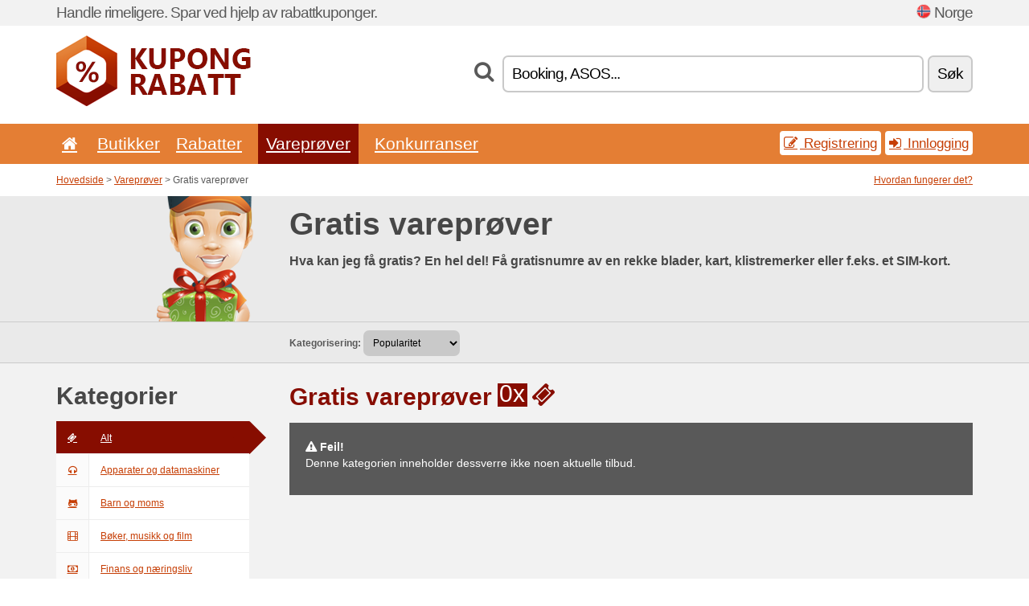

--- FILE ---
content_type: text/html; charset=UTF-8
request_url: https://kupongrabatt.net/c/free/
body_size: 5351
content:
<!doctype html>
<html xmlns="http://www.w3.org/1999/xhtml" lang="no" xml:lang="no">
<head>
 <title>Gratis vareprøver - Kupongrabatt.net</title>
 <meta http-equiv="content-type" content="text/html;charset=utf-8" />
 <meta http-equiv="content-language" content="no" />
 <meta name="language" content="no" />
 <meta name="description" content="Gratis vareprøver. KupongRabatt.net er et tysk nettsted med rabattkuponger som aktualiseres hver dag." />
 <meta name="robots" content="index,follow" />
 <meta name="author" content="Netiq.biz" />
 <meta property="og:type" content="article" />
 <meta property="og:title" content="Gratis vareprøver - Kupongrabatt.net" />
 <meta property="og:description" content="Gratis vareprøver. KupongRabatt.net er et tysk nettsted med rabattkuponger som aktualiseres hver dag." />
 <meta property="og:site_name" content="KupongRabatt.net" />
 <meta property="og:url" content="https://kupongrabatt.net/c/free/" />
 <meta name="twitter:card" content="summary" />
 <meta http-equiv="X-UA-Compatible" content="IE=edge" />
 <meta name="seznam-ranking-position" content="query-exact: 1.0; query-broad: 1.3; (Google compatible)" />
 <link rel="shortcut icon" href="/favicon.ico" type="image/x-icon" /> 
 <link rel="apple-touch-icon" href="/favicon.ico">
 <link rel="search" href="https://kupongrabatt.net/search.xml" type="application/opensearchdescription+xml" title="KupongRabatt.net" />
 <link rel="alternate" type="application/rss+xml" title="RSS 2.0" href="https://kupongrabatt.net/rss.php" />
 <meta http-equiv="x-dns-prefetch-control" content="on" />
 <link rel="dns-prefetch" href="https://serv.netiq.biz/" /><link rel="dns-prefetch" href="https://stat.netiq.biz/" /><link rel="dns-prefetch" href="https://www.googletagmanager.com" />
 <meta name="viewport" content="width=device-width, initial-scale=1" />
 <link rel="stylesheet" href="https://serv.netiq.biz/engine/coupons/css/style.css?cache=426" type="text/css" />
</head>
<body id="engine"><div id="changec"><div class="container"><div class="txt">Handle rimeligere. Spar ved hjelp av rabattkuponger.</div><div class="lang"><img src="https://stat.netiq.biz/general/flag4/no.png" alt="Norge" width="16" height="11" />Norge</div></div></div><div class="bga"></div>
<div id="all" style="margin:0;padding:0;margin-bottom:-20px;">
 <div id="header">
  <div class="container">
   <div class="lang"></div>
   <div class="logo" style="width:242px;height:88px;"><a href="/" title="Rabattkoder og rabattkuponger"><img src="https://serv.netiq.biz/engine/coupons/identity/kupongrabatt_net.png" alt="Rabattkoder og rabattkuponger" width="242" height="88" /></a></div>
<div class="search"><form method="get" class="engine" id="searchform" action="/f/"><i class="icon-search"></i><input onfocus="ClearPlaceHolder(this)" onblur="SetPlaceHolder(this)" type="text" name="s" id="search" value="Booking, ASOS..." /><button title="Søk" type="submit">Søk</button></form></div>  </div>
 </div>
 <div id="topmenu"><div class="container"><div class="row"><ul><li><a href="/" title="Innledning"><i class="icon-home"></i></a>&nbsp;</li><li id="imenu3"><a href="#">Butikker</a><ul class="menu3"><li><div><div class="h3"><i class="icon-sort-by-alphabet"></i>Butikker alfabetisk</div><a href="/a/0-9/"><span>0-9</span></a><a href="/a/a/"><span>A</span></a><a href="/a/b/"><span>B</span></a><a href="/a/c/"><span>C</span></a><a href="/a/d/"><span>D</span></a><a href="/a/e/"><span>E</span></a><a href="/a/f/"><span>F</span></a><a href="/a/g/"><span>G</span></a><a href="/a/h/"><span>H</span></a><a href="/a/i/"><span>I</span></a><a href="/a/j/"><span>J</span></a><a href="/a/k/"><span>K</span></a><a href="/a/l/"><span>L</span></a><a href="/a/m/"><span>M</span></a><a href="/a/n/"><span>N</span></a><a href="/a/o/"><span>O</span></a><a href="/a/p/"><span>P</span></a><a href="/a/q/"><span>Q</span></a><a href="/a/r/"><span>R</span></a><a href="/a/s/"><span>S</span></a><a href="/a/t/"><span>T</span></a><a href="/a/u/"><span>U</span></a><a href="/a/v/"><span>V</span></a><a href="/a/w/"><span>W</span></a><a href="/a/x/"><span>X</span></a><a href="/a/y/"><span>Y</span></a><a href="/a/z/"><span>Z</span></a></div></li></ul></li><li id="imenu2"><a href="#">Rabatter</a><ul class="menu2"><li><div class="clearfix"><div class="h3"><i class="icon-ticket"></i>Rabatter etter kategori</div><a href="/c/a/"><span>Alt</span></a><a href="/c/apparater-og-datamaskiner/"><span>Apparater og datamaskiner</span></a><a href="/c/barn-og-moms/"><span>Barn og moms</span></a><a href="/c/boker-musikk-og-film/"><span>Bøker, musikk og film</span></a><a href="/c/finans-og-naeringsliv/"><span>Finans og næringsliv</span></a><a href="/c/gaver-og-hobby/"><span>Gaver og hobby</span></a><a href="/c/helse-og-skjonnhet/"><span>Helse og skjønnhet</span></a><a href="/c/hjem-og-hage/"><span>Hjem og hage</span></a><a href="/c/internett-og-kommunikasjon/"><span>Internett og kommunikasjon</span></a><a href="/c/klaer-og-klaer/"><span>Klær og klær</span></a><a href="/c/mat-drikke-og-royk/"><span>Mat, drikke og røyk</span></a><a href="/c/reise-og-biler/"><span>Reise og biler</span></a><a href="/c/smykker-og-klokker/"><span>Smykker og klokker</span></a><a href="/c/sport-og-dyr/"><span>Sport og dyr</span></a><a href="/c/underholdning-og-betting/"><span>Underholdning og betting</span></a><a href="/c/utdanning-og-kontor/"><span>Utdanning og kontor</span></a></div><div><div class="h3"><i class="icon-bell"></i>Flere muligheter</div><a href="/c/top/">Anbefalte tilbud</a><a href="/c/today/">Utløper i dag</a><a href="/c/end/">Tilbud som avsluttes</a><a href="/i/add/">+ Føy til tilbud</a></div></li></ul></li><li class="active"><a href="/c/free/">Vareprøver</a></li><li><a href="/c/contest/">Konkurranser</a></li></ul><div class="loginpanel"><a class="popup-text" href="#register-dialog"><i class="icon-edit"></i> Registrering</a><a class="popup-text" href="#login-dialog"><i class="icon-signin"></i> Innlogging</a></div></div></div><div id="sresults"></div></div>
 <div><div id="hnavi"><div class="container"><div class="cmenu"><a href="/" title="Rabattkoder og rabattkuponger">Hovedside</a> > <a href="/c/a/free/">Vareprøver</a> > Gratis vareprøver</div><div class="navihelp"><a class="popup-text" href="#help-dialog">Hvordan fungerer det?</a></div></div></div><div id="fronte"><div class="container"><div class="bg"><img src="//serv.netiq.biz/engine/coupons/img/front_free.png"></div><div class="txt"><h1>Gratis vareprøver</h1><h3>Hva kan jeg få gratis? En hel del! Få gratisnumre av en rekke blader, kart, klistremerker eller f.eks. et SIM-kort.</h3></div></div></div><div id="sort"><div class="container"><div class="inleft"><div class="view"><strong>Kategorisering:</strong> <select onchange="javascript:location.href=this.value;"><option value="/c/free/" selected="selected">Popularitet</option><option value="/c/free/?1">Snart avsluttes</option><option value="/c/free/?2">De nyeste</option><option value="/c/free/?3">Avstemming</option></select></div></div></div></div></div>
 <div id="category" class="container">
  <div id="main" class="row">
<div id="sidebar" class="span3"><h3>Kategorier</h3><ul class="nav nav-tabs nav-stacked nav-coupon-category"><li class="active"><a href="/c/free/"><i class="icon-ticket"></i>Alt</a></li><li id="119917"><a href="/c/apparater-og-datamaskiner/free/"><i class="icon-headphones"></i>Apparater og datamaskiner</a></li><li id="119953"><a href="/c/barn-og-moms/free/"><i class="icon-github-alt"></i>Barn og moms</a></li><li id="119920"><a href="/c/boker-musikk-og-film/free/"><i class="icon-film"></i>Bøker, musikk og film</a></li><li id="119932"><a href="/c/finans-og-naeringsliv/free/"><i class="icon-money"></i>Finans og næringsliv</a></li><li id="119938"><a href="/c/gaver-og-hobby/free/"><i class="icon-gift"></i>Gaver og hobby</a></li><li id="119941"><a href="/c/helse-og-skjonnhet/free/"><i class="icon-fire-extinguisher"></i>Helse og skjønnhet</a></li><li id="119944"><a href="/c/hjem-og-hage/free/"><i class="icon-home"></i>Hjem og hage</a></li><li id="119947"><a href="/c/internett-og-kommunikasjon/free/"><i class="icon-phone"></i>Internett og kommunikasjon</a></li><li id="119923"><a href="/c/klaer-og-klaer/free/"><i class="icon-umbrella"></i>Klær og klær</a></li><li id="119935"><a href="/c/mat-drikke-og-royk/free/"><i class="icon-food"></i>Mat, drikke og røyk</a></li><li id="119959"><a href="/c/reise-og-biler/free/"><i class="icon-plane"></i>Reise og biler</a></li><li id="119950"><a href="/c/smykker-og-klokker/free/"><i class="icon-screenshot"></i>Smykker og klokker</a></li><li id="119956"><a href="/c/sport-og-dyr/free/"><i class="icon-dribbble"></i>Sport og dyr</a></li><li id="119929"><a href="/c/underholdning-og-betting/free/"><i class="icon-smile"></i>Underholdning og betting</a></li><li id="119926"><a href="/c/utdanning-og-kontor/free/"><i class="icon-group"></i>Utdanning og kontor</a></li><h3 class="martop">Tags</h3><div id="sideplus"><select onchange="window.location=this.value" style="padding:10px;width:240px;"><option value="">---</option><option value="/c/0-ansvarsforsikring/">Ansvarsforsikring</option><option value="/c/0-apotek-no/">Apotek</option><option value="/c/0-banker-no/">Banker</option><option value="/c/0-belysning/">Belysning</option><option value="/c/0-betting-no/">Betting</option><option value="/c/0-bilforsikring/">Bilforsikring</option><option value="/c/0-billetter/">Billetter</option><option value="/c/0-blad/">Blad</option><option value="/c/0-casino-no/">Casino</option><option value="/c/0-dataspill/">Dataspill</option><option value="/c/0-datingsider/">Datingsider</option><option value="/c/0-dekk/">Dekk</option><option value="/c/0-drogeri/">Drogeri</option><option value="/c/0-dyr/">Dyr</option><option value="/c/0-fitness-no/">Fitness</option><option value="/c/0-hjemforsikring/">Hjemforsikring</option><option value="/c/0-hotell-no/">Hotell</option><option value="/c/0-investering-no/">Investering</option><option value="/c/0-kaffe-no/">Kaffe</option><option value="/c/0-klokker/">Klokker</option><option value="/c/0-kosmetikk/">Kosmetikk</option><option value="/c/0-livsforsikring/">Livsforsikring</option><option value="/c/0-mobil-no/">Mobil</option><option value="/c/0-mobler/">Møbler</option><option value="/c/0-parfyme/">Parfyme</option><option value="/c/0-pensjonsmidler/">Pensjonsmidler</option><option value="/c/0-reiseforsikring/">Reiseforsikring</option><option value="/c/0-sexshop-no/">Sexshop</option><option value="/c/0-smykker-no/">Smykker</option><option value="/c/0-svommebasseng/">Svømmebasseng</option><option value="/c/0-tennis-no/">Tennis</option><option value="/c/0-vekttap/">Vekttap</option></select></div></ul></div>
<div id="content" class="span9">
 <div class="row row-wrap">
  <div class="clearfix"><div class="headt clearfix"><h3 class="more">Gratis vareprøver</h3><span class="count">0x</span> <i class="icon-ticket"></i></div><div id="alert"><p><strong class="warning"><i class="icon-warning-sign"></i> Feil!</strong><br />Denne kategorien inneholder dessverre ikke noen aktuelle tilbud.<p></div></div>
  <div></div>
 </div>
</div>
   </div>
  </div>
 </div>
 <div id="social">
<div class="container"><div class="mleft"><h4>Få de nyeste rabattkupongene gratis via e-post...</h4><div class="layer email emailnews"><i class="icon-envelope-alt"></i>E-post nyheter<br /><form action="/" name="newemail" id="nesig" class="lbig" method="post"><input type="text" name="new_email" aria-label="E-post" value="din@epost.no" onfocus="ClearPlaceHolder(this)" onblur="SetPlaceHolder(this)" href="#newsletter-dialog" class="popup-text tle" /><button href="#newsletter-dialog" class="click popup-text tle">Abonnere</button> <span><a href="/i/privacy/" target="_blank">Personvernregler</a></span></form></div><div style="display:block;"><div class="layer facebook"><i class="icon-facebook"></i><a href="https://www.facebook.com/Rabattkoder-og-rabattkuponger-499964183531444/" target="_blank">Facebook</a></div></div></div></div></div><div id="footer" class="clearfix"><div class="container"><div class="mleft"><div class="layer layerr"><h4>KupongRabatt.net</h4><p>Copyright &copy; 2012-2026 <a href="http://netiq.biz/" target="_blank">NetIQ</a>.<br />Alle rettigheter reservert.<br /><a href="/i/countries/" class="butspec">Change Country<i class="icon-mail-forward"></i></a></p></div><div class="layer layerr"><h4>Informasjon</h4><ul><li><a href="/i/contact/">Kontakt</a></li><li><a href="/i/bonus/">Bonusprogram</a></li><li><a href="/i/medium/">For pressen</a></li><li><a href="/i/privacy/">Personvernregler</a></li></ul></div><div class="layer"><h4>Reklame</h4><ul><li><a href="/i/add/">Føy til tilbud</a></li><li><a href="/i/paid/">Betalingspliktig reklame</a></li></ul></div></div></div></div> <div id="login-dialog" class="mfp-with-anim mfp-hide mfp-dialog clearfix">
  <i class="icon-signin dialog-icon"></i>
  <div class="h3">Innlogging</div>
  <h5>Vi ønsker deg velkommen tilbake. Nedenfor kan du logge deg på...</h5>
  <div class="row-fluid">
   <form action="./" name="login" method="post" class="dialog-form">
    <p><label for="login">E-post:</label><input class="fmi" type="text" value="din@epost.no" onfocus="ClearPlaceHolder(this)" onblur="SetPlaceHolder(this)" maxlength="50" name="login" id="login" /></p>
    <p><label for="password">Passord:</label><input class="fmi" type="password" maxlength="50" name="pass" id="password" /></p>
    <p class="checkbox"><button type="submit" id="logsubmit" class="btn btn-primary click" name="send">Logg inn</button></p>
   </form>
   <div id="logalert" class="alert"></div>
  </div>
  <ul class="dialog-alt-links">
   <li><a class="popup-text" href="#register-dialog">Registrering</a></li>
   <li><a class="popup-text" href="#password-recover-dialog">Glemt passordet?</a></li>
  </ul>
 </div>
 <div id="register-dialog" class="mfp-with-anim mfp-hide mfp-dialog clearfix">
  <i class="icon-edit dialog-icon"></i>
  <div class="h3">Registrering</div>
  <h5>Oppnå de fordelene en registrert bruker har. Til de fordelene hører visning av eksklusive kuponger, mulighet til å opprette liste over favorittbutikker og bonusprogram med premier. Og mye mer...</h5>
  <div class="row-fluid">
   <form action="./" name="register" id="tthi2" method="post" class="dialog-form">
    <p><label for="remail">E-post:</label><input class="fmi" type="text" value="din@epost.no" onfocus="ClearPlaceHolder(this)" onblur="SetPlaceHolder(this)" maxlength="50" name="remail" id="remail" /></p>
    <p><label for="rpass">Passord:</label><input class="fmi" type="password" maxlength="50" name="rpass" id="rpass" /></p>
    <p><label for="rpass2">Passordet sjekkes:</label><input class="fmi" type="password" value="" maxlength="50" name="rpass2" id="rpass2" /></p>   
    <p><label for="rcaptcha4">CAPTCHA:</label><input class="fmi" type="text" value="" name="acap" id="rcaptcha4" /></p><p class="checkbox"><img src="https://serv.netiq.biz/engine/coupons/scripts/captchax.php" alt="CAPTCHA" width="180" height="40" /><a onclick="document.getElementById('tthi2').submit();" style="font-size:1.2em;bottom:25px;left:190px;position:relative;cursor:pointer;">&#10227;</a><input type="hidden" name="antispam" class="antispam" value="lal" /><input type="hidden" name="antispam2" class="antispam2" value="pop" /><input type="hidden" name="urlt" value="https://" /></p>
    <p class="checkbox"><input type="hidden" name="url" value="http" /><input type="hidden" name="url2" value="http2" /><button type="submit" id="regsubmit" class="btn btn-primary click" name="send">Registrer deg</button></p>
    <div id="regalert3" class="alert none"><strong class="warning"><i class="icon-warning-sign"></i>Feil:</strong>E-postadressen er ikke tastet inn på rett måte.</div>
    <div id="regalert2" class="alert none"><strong class="warning"><i class="icon-warning-sign"></i>Feil:</strong>Passordet må inneholde minst 5 tegn.</div>
    <div id="regalert" class="alert none"><strong class="warning"><i class="icon-warning-sign"></i>Feil:</strong>De passordene som er tastet inn, stemmer ikke overens med hverandre.</div>
    <p><input type="checkbox" name="checkbox" class="checkboxe" value="1" /> Jeg godtar retningslinjene for <a href="/i/privacy/" target="_blank">personvernregler</a>.</p>
   </form>
   <div id="logalert" class="alert"></div>
  </div>
  <ul class="dialog-alt-links">
   <li><a class="popup-text" href="#login-dialog">Innlogging</a></li>
  </ul>
 </div>
 <div id="password-recover-dialog" class="mfp-with-anim mfp-hide mfp-dialog clearfix">
  <i class="icon-retweet dialog-icon"></i>
  <div class="h3">Glemt passordet?</div>
  <h5>Har du glemt passordet for innlogging? Det gjør ingenting! Vi sender deg et nytt...</h5>
  <div class="row-fluid">
   <form action="./" name="forgot" id="tthi2" method="post" class="dialog-form">
    <p><label for="femail">E-post:</label><input class="fmi" type="text" value="din@epost.no" onfocus="ClearPlaceHolder(this)" onblur="SetPlaceHolder(this)" maxlength="50" name="femail" id="femail" /></p>
    <p><label for="rcaptcha5">CAPTCHA:</label><input class="fmi" type="text" value="" name="acap" id="rcaptcha5" /></p><p class="checkbox"><img src="https://serv.netiq.biz/engine/coupons/scripts/captchax.php" alt="CAPTCHA" width="180" height="40" /><a onclick="document.getElementById('tthi2').submit();" style="font-size:1.2em;bottom:25px;left:190px;position:relative;cursor:pointer;">&#10227;</a><input type="hidden" name="antispam" class="antispam" value="lal" /><input type="hidden" name="antispam2" class="antispam2" value="pop" /><input type="hidden" name="urlt" value="https://" /></p>
    <p class="checkbox"><input type="hidden" name="url" value="http" /><input type="hidden" name="url2" value="http2" /><button type="submit" id="forgotsubmit" class="btn btn-primary click" name="send">Send passord</button></p>
    <div id="forgotalert" class="alert"></div>
   </form>
  </div>
  <ul class="dialog-alt-links">
   <li><a class="popup-text" href="#login-dialog">Innlogging</a></li>
  </ul>
 </div>    
 <div id="newsletter-dialog" class="mfp-with-anim mfp-hide mfp-dialog clearfix">
  <i class="icon-retweet dialog-icon"></i>
  <div class="h3">E-post nyheter</div>
  <h5>Nyheter fra favorittbutikkene dine (dette stiller du inn i menyen Favoritter).</h5>
  <div class="row-fluid">
   <form action="./" name="newsemail" id="tthi2" method="post" class="dialog-form">
    <p><label for="nemail">E-post:</label><input class="fmi" type="text" value="din@epost.no" onfocus="ClearPlaceHolder(this)" onblur="SetPlaceHolder(this)" maxlength="50"" name="nemail" id="nemail" /></p>
    <p><label for="rcaptcha6">CAPTCHA:</label><input class="fmi" type="text" value="" name="acap" id="rcaptcha6" /></p><p class="checkbox"><img src="https://serv.netiq.biz/engine/coupons/scripts/captchax.php" alt="CAPTCHA" width="180" height="40" /><a onclick="document.getElementById('tthi2').submit();" style="font-size:1.2em;bottom:25px;left:190px;position:relative;cursor:pointer;">&#10227;</a><input type="hidden" name="antispam" class="antispam" value="lal" /><input type="hidden" name="antispam2" class="antispam2" value="pop" /><input type="hidden" name="urlt" value="https://" /></p>
    <p class="checkbox"><button type="submit" id="newssubmit" class="btn btn-primary click" name="send">Logg inn</button></p>
    <div id="newsalert" class="alert"></div>
   </form>
  </div>
  <ul class="dialog-alt-links">
   <li><a class="popup-text" href="#login-dialog">Innlogging</a></li>
  </ul>
 </div>  
 <div id="help-dialog" class="mfp-with-anim mfp-hide mfp-dialog clearfix">
  <i class="icon-question dialog-icon"></i>
  <div class="h3">Hvordan bruke en rabattkupong?</div>
  <div class="row-fluid txt">
   <h4><span>1. Rabattsøk</span></h4>
   <p>Finn rabatt for favorittbutikken din. Gjør deg kjent med rabattvilkårene og klikk på kupongen for at koden skal vises og kopieres.</p>
   <h4><span>2. Benytt kupongen</span></h4>
   <p>Legg kupongen mens du foretar bestillingen inn i den aktuelle kolonnen („Rabattkupong“, „Rabattkode“ osv.).</p>
   <h4><span>3. Penger spart</span></h4>
   <p>Rabatten er trukket fra bestillingens verdi og du har dermed spart penger.</p>
  </div>
 </div>
<div class="none">
<script async src="https://www.googletagmanager.com/gtag/js?id=G-V5XBX0KT19"></script>
<script>
window.dataLayer = window.dataLayer || [];
function gtag(){dataLayer.push(arguments);}
gtag('js',new Date());
gtag('config','G-V5XBX0KT19');
gtag('config','G-V5XBX0KT19',{cookie_flags:'max-age=7200;secure;samesite=none'});
</script>
<script type="application/ld+json">{
"@context":"http://schema.org",
"@type":"WebSite",
"@id":"#website",
"url":"https://kupongrabatt.net",
"name":"Kupongrabatt.net",
"description":"Rabattkoder og rabattkuponger til populære nettbutikker. Daglig oppdatering, eksklusive kuponger.",
"potentialAction":{"@type":"SearchAction","target":"https://kupongrabatt.net/s/{search_term_string}","query-input":"required name=search_term_string"}
}</script>
<script type="text/javascript" src="https://serv.netiq.biz/engine/coupons/js/script.js?cache=167"></script>
</div>
<link rel="stylesheet" href="/font.css?cache=2" />
</body>
</html>
